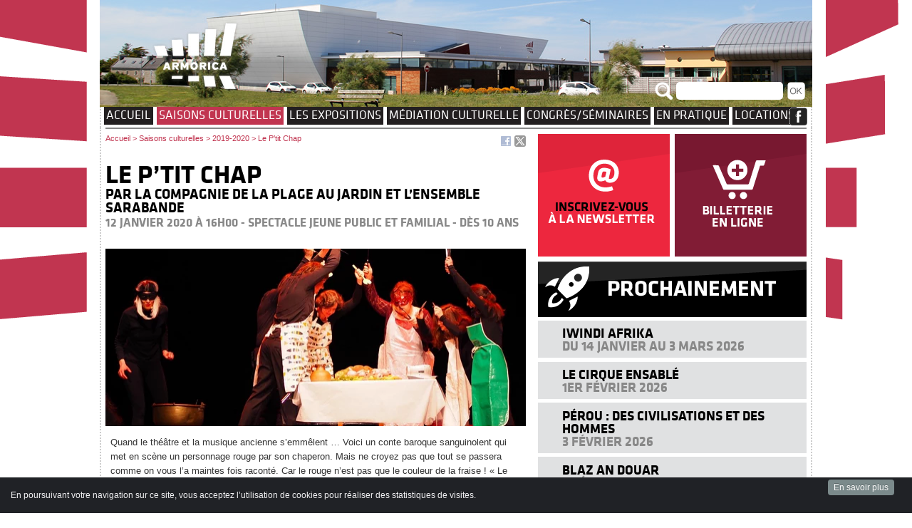

--- FILE ---
content_type: text/html; charset=utf-8
request_url: https://www.espace-armorica.fr/Le-P-tit-Chap.html
body_size: 26431
content:
<!DOCTYPE html PUBLIC "-//W3C//DTD XHTML 1.0 Transitional//EN" "http://www.w3.org/TR/xhtml1/DTD/xhtml1-transitional.dtd">
<html xmlns="http://www.w3.org/1999/xhtml" xml:lang="fr" lang="fr" dir="ltr">
<head>
<title>Le P'tit Chap - Armorica Espace Culturel</title>
<meta name="description" content=" Quand le th&#233;&#226;tre et la musique ancienne s&#039;emm&#234;lent &#8230; Voici un conte baroque sanguinolent qui met en sc&#232;ne un personnage rouge par son chaperon. (&#8230;) " />
<style type='text/css'>img.adapt-img{max-width:100%;height:auto;}.adapt-img-wrapper {display:inline-block;max-width:100%;position:relative;background-position:center;background-size:cover;background-repeat:no-repeat;line-height:1px;overflow:hidden}.adapt-img-wrapper.intrinsic{display:block}.adapt-img-wrapper.intrinsic::before{content:'';display:block;height:0;width:100%;}.adapt-img-wrapper.intrinsic img{position:absolute;left:0;top:0;width:100%;height:auto;}.adapt-img-wrapper.loading:not(.loaded){background-size: cover;}@media (min-width:360.5px){.adapt-img-wrapper.intrinsic-desktop{display:block}.adapt-img-wrapper.intrinsic-desktop::before{content:'';display:block;height:0;width:100%;}.adapt-img-wrapper.intrinsic-desktop img{position:absolute;left:0;top:0;width:100%;height:auto;}}.adapt-img-background{width:100%;height:0}@media print{html .adapt-img-wrapper{background:none}}</style>
<!--[if !IE]><!--><script type='text/javascript'>/*<![CDATA[*/var adaptImgDocLength=58034;adaptImgAsyncStyles="picture.adapt-img-wrapper{background-size:0;}";adaptImgLazy=true;(function(){function d(a){var b=document.documentElement;b.className=b.className+" "+a}function f(a){var b=window.onload;window.onload="function"!=typeof window.onload?a:function(){b&&b();a()}}document.createElement("picture");adaptImgLazy&&d("lazy");var a=!1;if("undefined"!==typeof window.performance)a=window.performance.timing,a=(a=~~(adaptImgDocLength/(a.responseEnd-a.connectStart)))&&50>a;else{var c=navigator.connection||navigator.mozConnection||navigator.webkitConnection;"undefined"!==typeof c&&
(a=3==c.type||4==c.type||/^[23]g$/.test(c.type))}a&&d("aislow");var e=function(){var a=document.createElement("style");a.type="text/css";a.innerHTML=adaptImgAsyncStyles;var b=document.getElementsByTagName("style")[0];b.parentNode.insertBefore(a,b);window.matchMedia||window.onbeforeprint||beforePrint()};"undefined"!==typeof jQuery?jQuery(function(){jQuery(window).on('load',e)}):f(e)})();/*]]>*/</script>

<!--<![endif]-->
<link rel="canonical" href="https://www.espace-armorica.fr/Le-P-tit-Chap.html" /><meta http-equiv="Content-Type" content="text/html; charset=utf-8" />


<meta name="generator" content="SPIP 4.4.7 GIT [4.4: f7b81241]" />


<link rel="alternate" type="application/rss+xml" title="Syndiquer tout le site" href="spip.php?page=backend" />


<link rel='stylesheet' href='sites/www.espace-armorica.fr/local/cache-css/9c98483c3995c892a163e6eb221dc2a8.css?1765199655' type='text/css' />




<script>
var mediabox_settings={"auto_detect":true,"ns":"box","tt_img":true,"sel_g":"#documents_portfolio a[type='image\/jpeg'],#documents_portfolio a[type='image\/png'],#documents_portfolio a[type='image\/gif']","sel_c":".mediabox","str_ssStart":"Diaporama","str_ssStop":"Arr\u00eater","str_cur":"{current}\/{total}","str_prev":"Pr\u00e9c\u00e9dent","str_next":"Suivant","str_close":"Fermer","str_loading":"Chargement\u2026","str_petc":"Taper \u2019Echap\u2019 pour fermer","str_dialTitDef":"Boite de dialogue","str_dialTitMed":"Affichage d\u2019un media","splash_url":"","lity":{"skin":"_simple-dark","maxWidth":"90%","maxHeight":"90%","minWidth":"400px","minHeight":"","slideshow_speed":"2500","opacite":"0.9","defaultCaptionState":"expanded"}};
</script>
<!-- insert_head_css -->


























<script type='text/javascript' src='sites/www.espace-armorica.fr/local/cache-js/3b6b03466fcdc829dda9b273087d7ce8.js?1765199655'></script>










<!-- insert_head -->










<script type="text/javascript"><!-- 
                var cibcXiti=cibcGetCookie("cibcOptOutXITI");var paramUrlXiti=cibcGetUrlParam("cibcOptOutXITI");if(paramUrlXiti){if(paramUrlXiti=="oui"||paramUrlXiti=="non"){cibcXiti=paramUrlXiti;cibcSetCookie("cibcOptOutXITI",paramUrlXiti)}}var cibcIdga=cibcGetCookie("cibcOptOutGA");var paramUrlIdga=cibcGetUrlParam("cibcIDGA");if(paramUrlIdga){if(paramUrlIdga=="non"){cibcIdga=paramUrlIdga;cibcSetCookie("cibcOptOutGA",paramUrlIdga)}else{testidga=paramUrlIdga.replace("ua-","");testidga=testidga.replace("UA-","");testidga=testidga.replace("-","");if(isNaN(testidga)===false){cibcIdga=paramUrlIdga;cibcSetCookie("cibcOptOutGA",paramUrlIdga)}}}if(cibcIdga && cibcIdga!="non"){var gaProperty=cibcIdga;var disableStr="ga-disable-"+gaProperty;window[disableStr]=true} function cibcPath(){var cipath=window.location.pathname;cipath=cipath.substring(0,cipath.lastIndexOf("/"));if(cipath===-1)cipath="/";else cipath=cipath+"/";return cipath}function cibcHref(){return window.location.protocol+"//"+window.location.host+cibcPath()}function cibcHrefSansParam() {var cihref = document.location.href; var n = cihref.indexOf("&cibcOptOut"); if (n > 1){cihref = cihref.substring(0,n);} n = cihref.indexOf("&cibcIDGA"); if (n > 1){cihref = cihref.substring(0,n);} return cihref;}function cibcGetExpireDate(){var cookieTimeout=34128000000;var date=new Date();date.setTime(date.getTime()+cookieTimeout);var expires="expires="+date.toGMTString();return expires}function cibcSetCookie(nom,valeur){document.cookie=nom+"="+valeur+";"+cibcGetExpireDate()+"; path="+cibcPath()}function cibcSetCookieConsentOui(){document.cookie="cibcConsent=oui;"+cibcGetExpireDate()+" ; path="+cibcPath()}function cibcSetCookieConsentNon(){document.cookie="cibcConsent=non;"+cibcGetExpireDate()+" ; path="+cibcPath()}function cibcGetCookie(NomDuCookie){if(document.cookie.length>0){begin=document.cookie.indexOf(NomDuCookie+"=");if(begin!=-1){begin+=NomDuCookie.length+1;end=document.cookie.indexOf(";",begin);if(end==-1)end=document.cookie.length;return unescape(document.cookie.substring(begin,end))}}return ""}function cibcGetCookieConsent(){consentCookie=cibcGetCookie("cibcConsent");if(!consentCookie){if(document.referrer && (document.referrer.split("/")[2] == document.location.hostname) && cibcGetCookie("cibcInit") && document.location.href != cibcHref() + decodeURIComponent("https%3A%2F%2Fwww.cnil.fr%2Ffr%2Fcookies-les-outils-pour-les-maitriser%3Flang%3Dfr") && document.referrer != cibcHref() + decodeURIComponent("https%3A%2F%2Fwww.cnil.fr%2Ffr%2Fcookies-les-outils-pour-les-maitriser%3Flang%3Dfr")){cibcSetCookieConsentOui();consentCookie="oui"}}return consentCookie}function cibcGetUrlParam(name){name=name.replace(/[\[]/,"\\[").replace(/[\]]/,"\\]");var regex=new RegExp("[\?&]"+name+"=([^&#]*)");var results=regex.exec(window.location.search);if(results==null)return "";else return results[1]}function cibcFade(element){var op=1;var ua=navigator.userAgent.toLowerCase();var isIE=false;if(ua.indexOf("msie")!=-1){isIE=true}var timer=setInterval(function(){if(op<=0.1){clearInterval(timer);element.parentNode.removeChild(element)}else{element.style.opacity=op;if(isIE===true){element.style.filter="alpha(opacity="+op*100+")"}op-=op*0.1}},50)}function cibcDemander(){if(cibcGetCookie("spip_admin")&&3==2){cibcSetCookieConsentOui()}else{var bodytag=document.getElementsByTagName("body")[0];var div=document.createElement("div");div.setAttribute("id","banniere-cookie");div.innerHTML=decodeURIComponent("%3Cdiv%20class%3D%22cicb_texte%22%3E%3Cp%3EEn%20poursuivant%20votre%20navigation%20sur%20ce%20site%2C%20vous%20acceptez%20l%26%238217%3Butilisation%20de%20cookies%20pour%20r%C3%A9aliser%20des%20statistiques%20de%20visites.%3C%2Fp%3E%3C%2Fdiv%3E%3Cdiv%20class%3D%22cicb_boutons%22%3E%3Ca%20class%3D%22bouton%20savoir%22%20href%3D%22https%3A%2F%2Fwww.cnil.fr%2Ffr%2Fcookies-les-outils-pour-les-maitriser%3Flang%3Dfr%22%20title%3D%22En%20savoir%20plus%20sur%20la%20gestion%20des%20cookies%22%3EEn%20savoir%20plus%3C%2Fa%3E%3C%2Fdiv%3E");bodytag.insertBefore(div,bodytag.firstChild);cibcSetCookie("cibcInit","oui");}}function cibcRefuse(){cibcSetCookieConsentNon();var element = document.getElementById("banniere-cookie"); element.parentNode.removeChild(element);}function cibcAccepte(){cibcSetCookieConsentOui();var element=document.getElementById("banniere-cookie");element.parentNode.removeChild(element)}function cibcRemoveMe(){cibcSetCookieConsentOui();var element=document.getElementById("banniere-cookie");cibcFade(element)}function cibcRetour(){divRetour = document.getElementById("cibcRetour");if(divRetour!=null){if(divRetour.firstChild.className=="cibcRetour"){divRetour.firstChild.href = document.referrer;}}}function cibcOptOutExterne(){if(1==2 || document.getElementById("cibcSavoirPlus")!=null  || cibcHrefSansParam() == cibcHref() + decodeURIComponent("https%3A%2F%2Fwww.cnil.fr%2Ffr%2Fcookies-les-outils-pour-les-maitriser%3Flang%3Dfr")){var cibcLiens=document.getElementsByTagName("a");for(var i=0;i<cibcLiens.length;i++){if(cibcLiens[i].className.substring(0,10)=="cibcOptOut"){cibcLiens[i].id="cibc"+i;cibcLiens[i].setAttribute("onclick","cibcCreerImg(this.id); return false;");cibcTableauOptOutExterne["cibc"+i]=cibcLiens[i].href;cibcLiens[i].href=""}}}}function cibcCreerImg(i){if(cibcTableauOptOutExterne[i]!==undefined&&cibcTableauOptOutExterne[i]){var element=document.getElementById(i);var img=document.createElement("img");img.setAttribute("src",cibcTableauOptOutExterne[i]);element.insertBefore(img,element.firstChild);cibcTableauOptOutExterne[i]=""}return false}function cibcAfficheLien(valeur_param,valeur_cookie){if(1==2 || document.getElementById("cibcSavoirPlus")!=null  || cibcHrefSansParam() == cibcHref() + decodeURIComponent("https%3A%2F%2Fwww.cnil.fr%2Ffr%2Fcookies-les-outils-pour-les-maitriser%3Flang%3Dfr")){divOptout=document.getElementById("cibcOptOut"+valeur_param);if(divOptout!=null){divOptout.firstChild.className="spip_in";if(valeur_cookie&&valeur_cookie!="non"){divOptout.style.display="none"}else{divOptout.style.display="inline"}}divOptin=document.getElementById("cibcOptIn"+valeur_param);if(divOptin!=null){divOptin.firstChild.className="spip_in";if(valeur_cookie&&valeur_cookie!="non"){divOptin.style.display="inline"}else{divOptin.style.display="none"}}}}function cibcOptOut(){consentCookie=cibcGetCookieConsent();if(consentCookie=="oui")return"non";else if(consentCookie=="non")return"oui";else return ""}function cibcOptOutXITI(){return cibcXiti}function cibcOptOutGA(){return cibcIdga}function cibcLoad(){var consentCookie=cibcGetCookieConsent();var cibcParams=[];var cibcCookies=[];cibcParams[0]="CIBC";cibcCookies[0]="";cibcParams[1]="GA";cibcParams[2]="XITI";cibcCookies[1]=cibcGetCookie("cibcOptOutGA");cibcCookies[2]=cibcGetCookie("cibcOptOutXITI");cibcOptOutExterne();cibcRetour();var paramUrl=cibcGetUrlParam("cibcOptOut");if(paramUrl=="oui"){cibcSetCookieConsentNon();consentCookie="non";for(var i=1;i<cibcCookies.length;i++){if(cibcCookies[i]){cibcSetCookie("cibcOptOut"+cibcParams[i],"oui")};cibcCookies[i]="oui";}}if(paramUrl=="non"){cibcSetCookieConsentOui();consentCookie="oui";for(var i=1;i<cibcCookies.length;i++){if(cibcCookies[i]){cibcSetCookie("cibcOptOut"+cibcParams[i],"non")};cibcCookies[i]="non";}}if(!consentCookie){if(document.referrer && (document.referrer.split("/")[2] == document.location.hostname) && cibcGetCookie("cibcInit") && document.location.href != cibcHref() + decodeURIComponent("https%3A%2F%2Fwww.cnil.fr%2Ffr%2Fcookies-les-outils-pour-les-maitriser%3Flang%3Dfr") && document.referrer != cibcHref() + decodeURIComponent("https%3A%2F%2Fwww.cnil.fr%2Ffr%2Fcookies-les-outils-pour-les-maitriser%3Flang%3Dfr")){cibcSetCookieConsentOui();consentCookie="oui"}else{cibcDemander()}}var divOptout="";var divOptin="";if(consentCookie=="oui")cibcCookies[0]="non";else if(consentCookie=="non")cibcCookies[0]="oui";for(var i=0;i<cibcParams.length;i++){cibcAfficheLien(cibcParams[i],cibcCookies[i]);}}var cibcTableauOptOutExterne=[];if(window.jQuery){jQuery(document).ready(function($){cibcLoad()})}else{window.onload=function(){cibcLoad()}}
                 -->
                </script><link rel="alternate" type="application/json+oembed" href="https://www.espace-armorica.fr/oembed.api/?format=json&amp;url=https%3A%2F%2Fwww.espace-armorica.fr%2FLe-P-tit-Chap.html" />

<link rel="shortcut icon" href="/sites/www.espace-armorica.fr/squelettes/favicons/favicon.ico" />
<link rel="apple-touch-icon" sizes="57x57" href="/sites/www.espace-armorica.fr/squelettes//sites/www.espace-armorica.fr/squelettes/favicons/apple-touch-icon-57x57.png" />
<link rel="apple-touch-icon" sizes="114x114" href="/sites/www.espace-armorica.fr/squelettes/favicons/apple-touch-icon-114x114.png" />
<link rel="apple-touch-icon" sizes="72x72" href="/sites/www.espace-armorica.fr/squelettes/favicons/apple-touch-icon-72x72.png" />
<link rel="apple-touch-icon" sizes="144x144" href="/sites/www.espace-armorica.fr/squelettes/favicons/apple-touch-icon-144x144.png" />
<link rel="apple-touch-icon" sizes="60x60" href="/sites/www.espace-armorica.fr/squelettes/favicons/apple-touch-icon-60x60.png" />
<link rel="apple-touch-icon" sizes="120x120" href="/sites/www.espace-armorica.fr/squelettes/favicons/apple-touch-icon-120x120.png" />
<link rel="apple-touch-icon" sizes="76x76" href="/sites/www.espace-armorica.fr/squelettes/favicons/apple-touch-icon-76x76.png" />
<link rel="apple-touch-icon" sizes="152x152" href="/sites/www.espace-armorica.fr/squelettes/favicons/apple-touch-icon-152x152.png" />
<link rel="icon" type="image/png" href="/sites/www.espace-armorica.fr/squelettes/favicons/favicon-196x196.png" sizes="196x196" />
<link rel="icon" type="image/png" href="/sites/www.espace-armorica.fr/squelettes/favicons/favicon-160x160.png" sizes="160x160" />
<link rel="icon" type="image/png" href="/sites/www.espace-armorica.fr/squelettes/favicons/favicon-96x96.png" sizes="96x96" />
<link rel="icon" type="image/png" href="/sites/www.espace-armorica.fr/squelettes/favicons/favicon-16x16.png" sizes="16x16" />
<link rel="icon" type="image/png" href="/sites/www.espace-armorica.fr/squelettes/favicons/favicon-32x32.png" sizes="32x32" />
<meta name="msapplication-TileColor" content="#ffffff" />
<meta name="msapplication-TileImage" content="/sites/www.espace-armorica.fr/squelettes/favicons/mstile-144x144.png" />
<meta name="msapplication-square70x70logo" content="/sites/www.espace-armorica.fr/squelettes/favicons/mstile-70x70.png" />
<meta name="msapplication-square144x144logo" content="/sites/www.espace-armorica.fr/squelettes/favicons/mstile-144x144.png" />
<meta name="msapplication-square150x150logo" content="/sites/www.espace-armorica.fr/squelettes/favicons/mstile-150x150.png" />
<meta name="msapplication-square310x310logo" content="/sites/www.espace-armorica.fr/squelettes/favicons/mstile-310x310.png" />
<meta name="msapplication-wide310x150logo" content="/sites/www.espace-armorica.fr/squelettes/favicons/mstile-310x150.png" />

   

<script>
if (typeof cibcOptOut != 'function' || cibcOptOut()!="oui"){ 
  (function(i,s,o,g,r,a,m){i['GoogleAnalyticsObject']=r;i[r]=i[r]||function(){
  (i[r].q=i[r].q||[]).push(arguments)},i[r].l=1*new Date();a=s.createElement(o),
  m=s.getElementsByTagName(o)[0];a.async=1;a.src=g;m.parentNode.insertBefore(a,m)
  })(window,document,'script','//www.google-analytics.com/analytics.js','ga');
  ga('create', 'UA-49722805-1', 'espace-armorica.fr');
  ga('send', 'pageview');
}
</script>
<!-- Plugin Métas + -->
<!-- Dublin Core -->
<link rel="schema.DC" href="https://purl.org/dc/elements/1.1/" />
<link rel="schema.DCTERMS" href="https://purl.org/dc/terms/" />
<meta name="DC.Format" content="text/html" />
<meta name="DC.Type" content="Text" />
<meta name="DC.Language" content="fr" />
<meta name="DC.Title" lang="fr" content="Le P&#039;tit Chap &#8211; Armorica Espace Culturel" />
<meta name="DC.Description.Abstract" lang="fr" content="Quand le th&#233;&#226;tre et la musique ancienne s&#039;emm&#234;lent &#8230; Voici un conte baroque sanguinolent qui met en sc&#232;ne un personnage rouge par son chaperon. Mais ne croyez pas que tout se passera comme on vous&#8230;" />
<meta name="DC.Date" content="2019-07-31" />
<meta name="DC.Date.Modified" content="2023-07-05" />
<meta name="DC.Identifier" content="https://www.espace-armorica.fr/Le-P-tit-Chap.html" />
<meta name="DC.Publisher" content="Armorica Espace Culturel" />
<meta name="DC.Source" content="https://www.espace-armorica.fr" />

<meta name="DC.Creator" content="Maryvonne" />





<!-- Open Graph -->
 
<meta property="og:rich_attachment" content="true" />

<meta property="og:site_name" content="Armorica Espace Culturel" />
<meta property="og:type" content="article" />
<meta property="og:title" content="Le P&#039;tit Chap &#8211; Armorica Espace Culturel" />
<meta property="og:locale" content="fr_FR" />
<meta property="og:url" content="https://www.espace-armorica.fr/Le-P-tit-Chap.html" />
<meta property="og:description" content="Quand le th&#233;&#226;tre et la musique ancienne s&#039;emm&#234;lent &#8230; Voici un conte baroque sanguinolent qui met en sc&#232;ne un personnage rouge par son chaperon. Mais ne croyez pas que tout se passera comme on vous&#8230;" />

 

<meta property="og:image" content="https://www.espace-armorica.fr/sites/www.espace-armorica.fr/local/cache-vignettes/L590xH310/afc3c2e89a42687444bb1165b16acc-1917a.png" />
<meta property="og:image:width" content="590" />
<meta property="og:image:height" content="310" />
<meta property="og:image:type" content="image/png" />


 

<meta property="og:image" content="https://www.espace-armorica.fr/sites/www.espace-armorica.fr/local/cache-vignettes/L590xH310/afc3c2e89a42687444bb1165b16acc-1917a.png" />
<meta property="og:image:width" content="590" />
<meta property="og:image:height" content="310" />
<meta property="og:image:type" content="image/png" />



<meta property="article:published_time" content="2019-07-31" />
<meta property="article:modified_time" content="2023-07-05" />

<meta property="article:author" content="Maryvonne" />








<!-- Twitter Card -->
<meta name="twitter:card" content="summary_large_image" />
<meta name="twitter:title" content="Le P&#039;tit Chap &#8211; Armorica Espace Culturel" />
<meta name="twitter:description" content="Quand le th&#233;&#226;tre et la musique ancienne s&#039;emm&#234;lent &#8230; Voici un conte baroque sanguinolent qui met en sc&#232;ne un personnage rouge par son chaperon. Mais ne croyez pas que tout se passera comme on vous&#8230;" />
<meta name="twitter:dnt" content="on" />
<meta name="twitter:url" content="https://www.espace-armorica.fr/Le-P-tit-Chap.html" />

<meta name="twitter:image" content="https://www.espace-armorica.fr/sites/www.espace-armorica.fr/local/cache-vignettes/L506xH253/e288b408aadb27a3ad571219c01388-7bb01.png?1688586362" />
</head>
<body class="page_article article_artistique">
<div id="page">
	<div id="entete">
		<div class="accueil">
	<strong id="nom_site_spip"><a rel="start home" href="https://www.espace-armorica.fr/" title="Accueil">Armorica Espace Culturel</a></strong>
	
</div>
<div class="formulaire_spip formulaire_recherche" id="formulaire_recherche">
<form action="spip.php?page=recherche" method="get"><div class="editer-groupe">
	<input name="page" value="recherche" type="hidden"
>
	
	<label for="recherche">Rechercher :</label>
	<input type="search" class="search text" size="10" name="recherche" id="recherche" accesskey="4" autocapitalize="off" autocorrect="off"
	/><input type="submit" class="btn submit" value="&gt;&gt;" title="Rechercher" />
</div></form>
</div>	</div>
	<div id="nav">
		<ul class="menu-liste">
	<li class="menu-entree accueil"><a href="https://www.espace-armorica.fr">Accueil</a></li>
	
	<li class="menu-entree on"><a href="-Saison-Culturelle-.html">Saisons culturelles</a></li>
	
	<li class="menu-entree"><a href="-Expositions-.html">Les expositions</a></li>
	
	<li class="menu-entree"><a href="-Actions-culturelles-.html">Médiation culturelle</a></li>
	
	<li class="menu-entree"><a href="Activite-Congres-et-Seminaires.html">Congrès/Séminaires</a></li>
	
	<li class="menu-entree"><a href="Fonctionnement-et-accessibilite.html">EN PRATIQUE</a></li>
	
	<li class="menu-entree"><a href="Tout-savoir-sur-la-location.html">Locations</a></li>
	
</ul>
<div id="sociaux">
	<a href="https://www.facebook.com/EspaceCulturelArmorica"><img src="sites/www.espace-armorica.fr/plugins/espacearmorica/images/logo-facebook.png" width="25" height="25" alt="Retrouvez-nous sur Facebook" /></a>
</div>	</div>
	
	

	<div id="conteneur">
		<hr class="bordure" />
		<div id="contenu">
			<p id="hierarchie"><a href="https://www.espace-armorica.fr/">Accueil</a> &gt; <a href="-Saison-Culturelle-.html">Saisons culturelles</a> &gt; <a href="-2019-2020-.html">2019-2020</a> &gt; Le P’tit Chap</p>


<div class="contenu-principal">
	<div class="cartouche">
		
		<h1 class="h1 ">Le P&#8217;tit Chap</h1>
		<h2 class="soustitre">Par la Compagnie De la plage au jardin et l&#8217;Ensemble Sarabande</h2>
		<p class="infos_complementaires">
			
				
				12 janvier 2020 à 16h00
							
			
			 - Spectacle jeune public et familial - Dès 10 ans
		</p>

		
		</div>
	<div class="surlignable">
		<picture class="adapt-img-wrapper loading c2664304043 png" style="background-image:url([data-uri])">
<!--[if IE 9]><video style="display: none;"><![endif]--><source media="(-webkit-min-device-pixel-ratio: 2), (min-resolution: 2dppx)" srcset="sites/www.espace-armorica.fr/local/adapt-img/360/20x/sites/www.espace-armorica.fr/local/cache-vignettes/L590xH250/4dba52e910bf258e6cafba3876854e-c772b.png@.webp?1701129765 720w, sites/www.espace-armorica.fr/local/adapt-img/480/20x/sites/www.espace-armorica.fr/local/cache-vignettes/L590xH250/4dba52e910bf258e6cafba3876854e-c772b.png@.webp?1701125736 960w, sites/www.espace-armorica.fr/local/adapt-img/590/20x/sites/www.espace-armorica.fr/local/cache-vignettes/L590xH250/4dba52e910bf258e6cafba3876854e-c772b.png@.webp?1699954680 1180w" sizes="(min-width: 640px) 640px, 100vw" type="image/webp"><source media="(-webkit-min-device-pixel-ratio: 2), (min-resolution: 2dppx)" srcset="sites/www.espace-armorica.fr/local/adapt-img/360/20x/sites/www.espace-armorica.fr/local/cache-vignettes/L590xH250/4dba52e910bf258e6cafba3876854e-c772b.png?1709912620 720w, sites/www.espace-armorica.fr/local/adapt-img/480/20x/sites/www.espace-armorica.fr/local/cache-vignettes/L590xH250/4dba52e910bf258e6cafba3876854e-c772b.png?1709912620 960w, sites/www.espace-armorica.fr/local/adapt-img/590/20x/sites/www.espace-armorica.fr/local/cache-vignettes/L590xH250/4dba52e910bf258e6cafba3876854e-c772b.png?1709912620 1180w" sizes="(min-width: 640px) 640px, 100vw" type="image/png"><source media="(-webkit-min-device-pixel-ratio: 1.5), (min-resolution: 1.5dppx)" srcset="sites/www.espace-armorica.fr/local/adapt-img/360/15x/sites/www.espace-armorica.fr/local/cache-vignettes/L590xH250/4dba52e910bf258e6cafba3876854e-c772b.png@.webp?1709912620 540w, sites/www.espace-armorica.fr/local/adapt-img/480/15x/sites/www.espace-armorica.fr/local/cache-vignettes/L590xH250/4dba52e910bf258e6cafba3876854e-c772b.png@.webp?1709912621 720w, sites/www.espace-armorica.fr/local/adapt-img/590/15x/sites/www.espace-armorica.fr/local/cache-vignettes/L590xH250/4dba52e910bf258e6cafba3876854e-c772b.png@.webp?1709912621 885w" sizes="(min-width: 640px) 640px, 100vw" type="image/webp"><source media="(-webkit-min-device-pixel-ratio: 1.5), (min-resolution: 1.5dppx)" srcset="sites/www.espace-armorica.fr/local/adapt-img/360/15x/sites/www.espace-armorica.fr/local/cache-vignettes/L590xH250/4dba52e910bf258e6cafba3876854e-c772b.png?1709912621 540w, sites/www.espace-armorica.fr/local/adapt-img/480/15x/sites/www.espace-armorica.fr/local/cache-vignettes/L590xH250/4dba52e910bf258e6cafba3876854e-c772b.png?1709912621 720w, sites/www.espace-armorica.fr/local/adapt-img/590/15x/sites/www.espace-armorica.fr/local/cache-vignettes/L590xH250/4dba52e910bf258e6cafba3876854e-c772b.png?1709912622 885w" sizes="(min-width: 640px) 640px, 100vw" type="image/png"><source media="(-webkit-min-device-pixel-ratio: 1), (min-resolution: 1dppx)" srcset="sites/www.espace-armorica.fr/local/adapt-img/360/10x/sites/www.espace-armorica.fr/local/cache-vignettes/L590xH250/4dba52e910bf258e6cafba3876854e-c772b.png@.webp?1709912622 360w, sites/www.espace-armorica.fr/local/adapt-img/480/10x/sites/www.espace-armorica.fr/local/cache-vignettes/L590xH250/4dba52e910bf258e6cafba3876854e-c772b.png@.webp?1709912622 480w, sites/www.espace-armorica.fr/local/adapt-img/590/10x/sites/www.espace-armorica.fr/local/cache-vignettes/L590xH250/4dba52e910bf258e6cafba3876854e-c772b.png@.webp?1695044336 590w" sizes="(min-width: 640px) 640px, 100vw" type="image/webp"><!--[if IE 9]></video><![endif]-->
<img src='sites/www.espace-armorica.fr/local/adapt-img/590/10x/sites/www.espace-armorica.fr/local/cache-vignettes/L590xH250/4dba52e910bf258e6cafba3876854e-c772b.png?1688586368' class='adapt-img logo_article' width='590' height='250'
	alt="" srcset='sites/www.espace-armorica.fr/local/adapt-img/360/10x/sites/www.espace-armorica.fr/local/cache-vignettes/L590xH250/4dba52e910bf258e6cafba3876854e-c772b.png?1691433989 360w, sites/www.espace-armorica.fr/local/adapt-img/480/10x/sites/www.espace-armorica.fr/local/cache-vignettes/L590xH250/4dba52e910bf258e6cafba3876854e-c772b.png?1691558786 480w, sites/www.espace-armorica.fr/local/adapt-img/590/10x/sites/www.espace-armorica.fr/local/cache-vignettes/L590xH250/4dba52e910bf258e6cafba3876854e-c772b.png?1688586368 590w' sizes='(min-width: 640px) 640px, 100vw' loading='lazy' onload='this.parentNode.className+=&#039; loaded&#039;' /></picture>
		
		
		<div class="texte"><p>Quand le théâtre et la musique ancienne s’emmêlent … Voici un conte baroque sanguinolent qui met en scène un personnage rouge par son chaperon. Mais ne croyez pas que tout se passera comme on vous l’a maintes fois raconté. Car le rouge n’est pas que le couleur de la fraise&nbsp;! &#171;&nbsp;Le P’tit Chap&nbsp;&#187; est un spectacle musical pour adultes et enfants qui n’ont même pas peur. Cette rencontre promet d’être surprenante et saisissante&nbsp;!</p>
<p><i>Houmañ n’eo ket istor Kabellig ruz aet da gas d’he mamm-gozh ur podadig amann hag un dousenn grampouezh. Hag ar bleiz, mitio&nbsp;?</i></p>
<p>Mise en scène&nbsp;: Viviane Marc.<br class='autobr' />
Pour la Compagnie&nbsp;: D. Le Breton, L-A. Le Grégam, E. Marc, H. Ozem, V. Rousseau.<br class='autobr' />
Pour l’Ensemble Sarabande&nbsp;: A. Rivalland, R. Nael, C. Schweyer, R. Matarasso, G. Handel, S. Debatisse, M.&nbsp;Fritsch.</p>
<p><strong>INFOS PRATIQUES<br class='autobr' />
</strong></p>
<p>Déconseillé aux -10ans<br class='autobr' />
Durée&nbsp;: 1h05<br class='autobr' />
Tarifs&nbsp;: 6€ / 4€ / 10€ (duo)</p></div>
	</div>

	

	




</div>		</div>

		<div id="navigation">
			<ul id="boutons-accueil" class="liste-items">
	
		<li class="menu-entree premier"><a href="Bouton-3.html"><img
	src="sites/www.espace-armorica.fr/IMG/logo/arton23.png?1395645042"
	class="spip_logo"
	width="185"
	height="172"
	alt=""/></a></li>
	
		<li class="menu-entree"><a href="Bouton-4.html"><img
	src="sites/www.espace-armorica.fr/IMG/logo/arton25.png?1395645042"
	class="spip_logo"
	width="185"
	height="172"
	alt=""/></a></li>
			
</ul>


<img src="sites/www.espace-armorica.fr/plugins/espacearmorica/images/titre-prochainement-petit.png" width="377" height="78" class="titre" alt="Prochainement" />

		

	
	
	<div class="liste-evenements">
	<p><a href="Iwindi-Afrika.html">Iwindi Afrika</a></p>
	<p class="infos_complementaires"><a href="Iwindi-Afrika.html">
	
		
		Du 14 janvier au 3 mars 2026
		
	
	</a></p>
	</div>
	

	
	
	<div class="liste-evenements">
	<p><a href="Le-cirque-ensable.html">Le cirque ensablé</a></p>
	<p class="infos_complementaires"><a href="Le-cirque-ensable.html">
	
		
		1er février 2026
		
	
		
		
		
	
	</a></p>
	</div>
	

	

	
	
	<div class="liste-evenements">
	<p><a href="Perou-des-civilisations-et-des-hommes.html">Pérou&nbsp;: des civilisations et des hommes</a></p>
	<p class="infos_complementaires"><a href="Perou-des-civilisations-et-des-hommes.html">
	
		
		3 février 2026
		
	
	</a></p>
	</div>
	

	
	
	<div class="liste-evenements">
	<p><a href="Blaz-an-douar.html">Blaz an douar</a></p>
	<p class="infos_complementaires"><a href="Blaz-an-douar.html">
	
		
		8 février 2026
		
	
	</a></p>
	</div>
	

	
	
	<div class="liste-evenements">
	<p><a href="La-petite-souris.html">La petite souris</a></p>
	<p class="infos_complementaires"><a href="La-petite-souris.html">
	
		
		14 février 2026
		
	
	</a></p>
	</div>
	

	

	

	

	

	

	

	

	

	


<p class="note">Nous vous rappelons que seule la programmation municipale est annoncée sur notre site, pour retrouver toute l'offre culturelle et associative.<br />
<a href="http://www.plouguerneau.fr/bulletins-municipaux.htm">Plus d'infos par ici...</a></p>



<div id="actu-video">
	<img src='sites/www.espace-armorica.fr/plugins/espacearmorica/images/titre-video.png?1658829734' alt='' width='377' height='71' class='titre' />
	
		<div
  class="spip_document_611 spip_document spip_documents spip_document_image spip_documents_center spip_document_center spip_document_avec_legende spip_lien_ok"
  data-legende-len="121" data-legende-lenx="xx"
>
<figure class="spip_doc_inner">

 <a href="sites/www.espace-armorica.fr/IMG/png/visuel_de_saison_25-26_sortir_ici.png"  class="spip_doc_lien mediabox" type="image/png">
		<picture class="adapt-img-wrapper loading c1465415528 png" style="background-image:url([data-uri])">
<!--[if IE 9]><video style="display: none;"><![endif]--><source media="(-webkit-min-device-pixel-ratio: 2), (min-resolution: 2dppx)" srcset="sites/www.espace-armorica.fr/local/adapt-img/360/20x/sites/www.espace-armorica.fr/IMG/png/visuel_de_saison_25-26_sortir_ici.png@.webp?1761686219 720w, sites/www.espace-armorica.fr/local/adapt-img/480/20x/sites/www.espace-armorica.fr/IMG/png/visuel_de_saison_25-26_sortir_ici.png@.webp?1761726723 960w, sites/www.espace-armorica.fr/local/adapt-img/640/20x/sites/www.espace-armorica.fr/IMG/png/visuel_de_saison_25-26_sortir_ici.png@.webp?1761653352 1280w" sizes="(min-width: 640px) 640px, 100vw" type="image/webp"><source media="(-webkit-min-device-pixel-ratio: 2), (min-resolution: 2dppx)" srcset="sites/www.espace-armorica.fr/local/adapt-img/360/20x/sites/www.espace-armorica.fr/IMG/png/visuel_de_saison_25-26_sortir_ici.png?1763538530 720w, sites/www.espace-armorica.fr/local/adapt-img/480/20x/sites/www.espace-armorica.fr/IMG/png/visuel_de_saison_25-26_sortir_ici.png?1763538534 960w, sites/www.espace-armorica.fr/local/adapt-img/640/20x/sites/www.espace-armorica.fr/IMG/png/visuel_de_saison_25-26_sortir_ici.png?1763538538 1280w" sizes="(min-width: 640px) 640px, 100vw" type="image/png"><source media="(-webkit-min-device-pixel-ratio: 1.5), (min-resolution: 1.5dppx)" srcset="sites/www.espace-armorica.fr/local/adapt-img/360/15x/sites/www.espace-armorica.fr/IMG/png/visuel_de_saison_25-26_sortir_ici.png@.webp?1763538542 540w, sites/www.espace-armorica.fr/local/adapt-img/480/15x/sites/www.espace-armorica.fr/IMG/png/visuel_de_saison_25-26_sortir_ici.png@.webp?1763538546 720w, sites/www.espace-armorica.fr/local/adapt-img/640/15x/sites/www.espace-armorica.fr/IMG/png/visuel_de_saison_25-26_sortir_ici.png@.webp?1761660264 960w" sizes="(min-width: 640px) 640px, 100vw" type="image/webp"><source media="(-webkit-min-device-pixel-ratio: 1.5), (min-resolution: 1.5dppx)" srcset="sites/www.espace-armorica.fr/local/adapt-img/360/15x/sites/www.espace-armorica.fr/IMG/png/visuel_de_saison_25-26_sortir_ici.png?1763538551 540w, sites/www.espace-armorica.fr/local/adapt-img/480/15x/sites/www.espace-armorica.fr/IMG/png/visuel_de_saison_25-26_sortir_ici.png?1763538554 720w, sites/www.espace-armorica.fr/local/adapt-img/640/15x/sites/www.espace-armorica.fr/IMG/png/visuel_de_saison_25-26_sortir_ici.png?1763538557 960w" sizes="(min-width: 640px) 640px, 100vw" type="image/png"><source media="(-webkit-min-device-pixel-ratio: 1), (min-resolution: 1dppx)" srcset="sites/www.espace-armorica.fr/local/adapt-img/360/10x/sites/www.espace-armorica.fr/IMG/png/visuel_de_saison_25-26_sortir_ici.png@.webp?1761756646 360w, sites/www.espace-armorica.fr/local/adapt-img/480/10x/sites/www.espace-armorica.fr/IMG/png/visuel_de_saison_25-26_sortir_ici.png@.webp?1761714351 480w, sites/www.espace-armorica.fr/local/adapt-img/640/10x/sites/www.espace-armorica.fr/IMG/png/visuel_de_saison_25-26_sortir_ici.png@.webp?1761650544 640w" sizes="(min-width: 640px) 640px, 100vw" type="image/webp"><!--[if IE 9]></video><![endif]-->
<img src='sites/www.espace-armorica.fr/local/adapt-img/640/10x/sites/www.espace-armorica.fr/IMG/png/visuel_de_saison_25-26_sortir_ici.png?1761649240' width='640' height='637' alt='' class='adapt-img' srcset='sites/www.espace-armorica.fr/local/adapt-img/360/10x/sites/www.espace-armorica.fr/IMG/png/visuel_de_saison_25-26_sortir_ici.png?1761662825 360w, sites/www.espace-armorica.fr/local/adapt-img/480/10x/sites/www.espace-armorica.fr/IMG/png/visuel_de_saison_25-26_sortir_ici.png?1762442454 480w, sites/www.espace-armorica.fr/local/adapt-img/640/10x/sites/www.espace-armorica.fr/IMG/png/visuel_de_saison_25-26_sortir_ici.png?1761649240 640w' sizes='(min-width: 640px) 640px, 100vw' loading='lazy' onload='this.parentNode.className+=&#039; loaded&#039;' /></picture></a>
<figcaption class='spip_doc_legende'>
	 <div class='spip_doc_titre  '><strong>Vimeo
</strong></div>
	 <div class='spip_doc_descriptif  '><div
	class="spip_document_ spip_document spip_documents spip_document_video ressource oembed oembed_video oembed_video oembed_vimeo"
	
>
	<figure class="spip_doc_inner">
	<div class="oembed oe-video async clearfix" style="max-width:533px;">
	<div class="rwd-video-container oe-play-button"
		style="width:100%;height:0;padding-bottom:75.05%;background-image:url('https://i.vimeocdn.com/video/2075151642-c082c76756b4f16ec0e0e1d7a67d37613fc14c33c0b085760de02accb874ebad-d_295x166?region=us');background-repeat:no-repeat;background-position:center;background-size:cover;"
			 
			onclick="if (jQuery(this).is('.oe-play-button')){jQuery(this).removeClass('oe-play-button').addClass('loading').html(decodeURIComponent('%3Ciframe%20src%3D%22https%3A%2F%2Fplayer.vimeo.com%2Fvideo%2F1131264110%3Fdnt%3D1%26app_id%3D122963%26autoplay%3D1%22%20width%3D%22533%22%20height%3D%22400%22%20frameborder%3D%220%22%20allow%3D%22autoplay%3B%20fullscreen%3B%20picture-in-picture%3B%20clipboard-write%3B%20encrypted-media%3B%20web-share%22%20referrerpolicy%3D%22strict-origin-when-cross-origin%22%20title%3D%22Armorica_2526_version_chronologique%22%3E%3C%2Fiframe%3E'));}"
		>
			 <button onclick="jQuery(this).parent().trigger('click');"><span class="oe-play-button_label">Lecture</span></button>
			
	</div>
	<style><!--/**/.oe-video .loading {background-image:url("prive/themes/spip/images/searching.gif")!important;background-size:auto !important;}/**/--></style>
</div>

 
<figcaption class="spip_doc_legende">
<div class="spip_doc_titre" style="max-width:533px;"><a href="https://vimeo.com/1131264110?fl=ip&fe=ec" class="oe-title">Armorica_2526_version_chronologique</a> 
<span class="oe-author"><br/><span class="oe-author_par">par </span><a href="https://vimeo.com/user102977009" class="oe-author_name">Espace culturel Armorica</a></span></div>
<div class="spip_doc_titre oembed-source"><a href="https://vimeo.com/1131264110?fl=ip&amp;fe=ec" class="spip_url spip_out auto" rel="nofollow external">https://vimeo.com/1131264110?fl=ip&fe=ec</a></div>
</figcaption>
	</figure>
</div></div>
	 
</figcaption></figure>
</div>
	
</div>		</div>
	</div>

	<div id="pied">
		<div>
	<h3 class="h3 spip">Espace Culturel Armorica</h3>
<p>1, rue du Colombier - 29880 Plouguerneau</p>
<p>02 98 03 06 34</p>
<p><a href="mailto:contact@espace-armorica.fr" class="spip_mail">contact@espace-armorica.fr</a></p></div>
<div>
	<p><a href="Mentions-legales.html">Mentions légales</a> | <a rel="contents" href="spip.php?page=plan">Plan du site</a></p>	
	<p>	<a href="spip.php?page=login&amp;url=Le-P-tit-Chap.html" rel="nofollow" class='login_modal'>Se connecter</a>
	</p>
	<p><a href="http://www.spip.net/" title="Site réalisé avec SPIP">Site réalisé avec SPIP</a></p>
</div>	</div>
</div>
</body>
</html>


--- FILE ---
content_type: text/plain
request_url: https://www.google-analytics.com/j/collect?v=1&_v=j102&a=1579833823&t=pageview&_s=1&dl=https%3A%2F%2Fwww.espace-armorica.fr%2FLe-P-tit-Chap.html&ul=en-us%40posix&dt=Le%20P%27tit%20Chap%20-%20Armorica%20Espace%20Culturel&sr=1280x720&vp=1280x720&_u=IEBAAAABAAAAACAAI~&jid=306227081&gjid=1547690272&cid=822344303.1769606603&tid=UA-49722805-1&_gid=15779268.1769606603&_r=1&_slc=1&z=1570722772
body_size: -452
content:
2,cG-3X8ED1R1EB